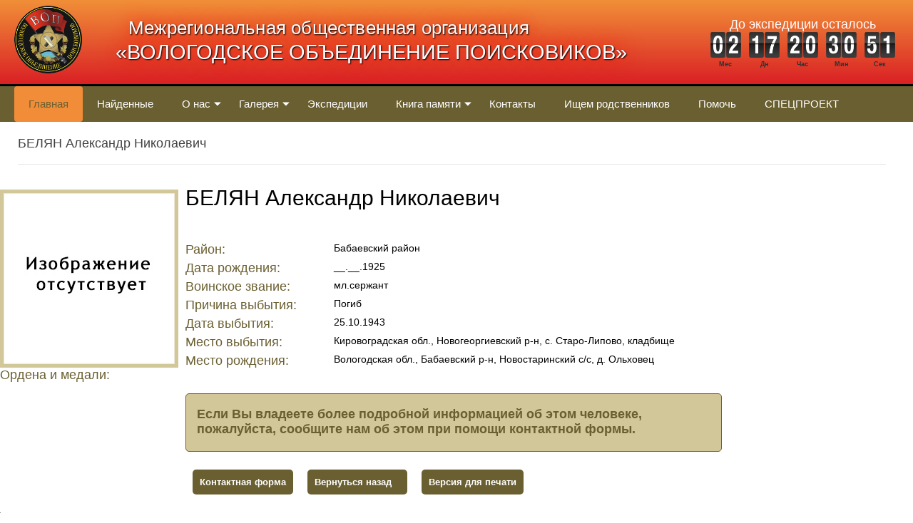

--- FILE ---
content_type: text/html; charset=windows-1251
request_url: https://vop35.ru/baza/detail.php?ID=125336
body_size: 4934
content:
<!DOCTYPE html PUBLIC "-//W3C//DTD XHTML 1.0 Transitional//EN" "http://www.w3.org/TR/xhtml1/DTD/xhtml1-transitional.dtd">
<html xmlns="http://www.w3.org/1999/xhtml" xml:lang="ru" lang="ru">
<head>
	<meta http-equiv="X-UA-Compatible" content="IE=edge" />
	<meta name="viewport" content="width=device-width, initial-scale=1, maximum-scale=1">
	<title>БЕЛЯН Александр Николаевич</title>
	<link rel="shortcut icon" type="image/x-icon" href="/bitrix/templates/corp_services_green/favicon.ico" />
	
	<link rel="stylesheet" type="text/css" href="/bitrix/templates/corp_services_green/common.css" />
<!-- Yandex.Metrika counter -->
<script type="text/javascript" >
   (function (d, w, c) {
       (w[c] = w[c] || []).push(function() {
           try {
               w.yaCounter51384295 = new Ya.Metrika2({
                   id:51384295,
                   clickmap:true,
                   trackLinks:true,
                   accurateTrackBounce:true,
                   webvisor:true
               });
           } catch(e) { }
       });

       var n = d.getElementsByTagName("script")[0],
           s = d.createElement("script"),
           f = function () { n.parentNode.insertBefore(s, n); };
       s.type = "text/javascript";
       s.async = true;
       s.src = "https://mc.yandex.ru/metrika/tag.js";

       if (w.opera == "[object Opera]") {
           d.addEventListener("DOMContentLoaded", f, false);
       } else { f(); }
   })(document, window, "yandex_metrika_callbacks2");
</script>
<noscript><div><img src="https://mc.yandex.ru/watch/51384295"; style="position:absolute; left:-9999px;" alt="" /></div></noscript>
<!-- /Yandex.Metrika counter -->
<script src="/bitrix/templates/corp_services_green/jquery.js"></script>


<script src="/bitrix/templates/corp_services_green/jquery.colorbox-min.js"></script>
<link rel="stylesheet" type="text/css" href="/bitrix/templates/corp_services_green/colorbox.css" />


<script src="/bitrix/templates/corp_services_green/libs/owl_carusel/owl.carousel.min.js"></script>
<script src="/bitrix/templates/corp_services_green/libs/countdown/countdown.js"></script>
<link rel="stylesheet" type="text/css" href="/bitrix/templates/corp_services_green/libs/owl_carusel/owl.carousel.css" />

	<meta http-equiv="Content-Type" content="text/html; charset=windows-1251" />
<meta name="robots" content="index, follow" />
<link href="/bitrix/cache/css/s1/corp_services_green/page_54e18e43910e0df2367bfd5a46c0a4df/page_54e18e43910e0df2367bfd5a46c0a4df_v1.css?1766992503373" type="text/css"  rel="stylesheet" />
<link href="/bitrix/cache/css/s1/corp_services_green/template_8a16578233cff2ed1a90b08f382ba5d2/template_8a16578233cff2ed1a90b08f382ba5d2_v1.css?176691276018526" type="text/css"  data-template-style="true" rel="stylesheet" />
<script type="text/javascript">var _ba = _ba || []; _ba.push(["aid", "bad8fb9f4b65eef09726eb9fc511d21d"]); _ba.push(["host", "vop35.ru"]); (function() {var ba = document.createElement("script"); ba.type = "text/javascript"; ba.async = true;ba.src = (document.location.protocol == "https:" ? "https://" : "http://") + "bitrix.info/ba.js";var s = document.getElementsByTagName("script")[0];s.parentNode.insertBefore(ba, s);})();</script>



	<!--[if lte IE 6]>
	<style type="text/css">

		#support-question { 
			background-image: none;
			filter: progid:DXImageTransform.Microsoft.AlphaImageLoader(src='./images/question.png', sizingMethod = 'crop'); 
		}
		
		#support-question { left: -9px;}
		
		#banner-overlay {
			background-image: none;
			filter: progid:DXImageTransform.Microsoft.AlphaImageLoader(src='./images/overlay.png', sizingMethod = 'crop');
		}
		
	</style>
	<![endif]-->

	<link rel="stylesheet" type="text/css" href="/bitrix/templates/corp_services_green/colors.css" />


<meta name="cmsmagazine" content="e2cd1e99d3cc73269039cf24d767ce7d" />
</head>
<body>
	<div id="panel"></div>
	<header class="header">
		<div class="header__wrap wrap">
			<div class="header__logo">
				<a href="/" title="На главную страницу"><img style="padding-bottom: 15px; padding-top: 8px; width: 95px" src="/include/logo.png"></a>
			</div>
			<div class="header__block">
				<div class="header__sloganBlock">
					<p class="header__sloganTopTitle">Межрегиональная общественная организация</p>
					<p class="header__sloganBottomTitle">«ВОЛОГОДСКОЕ ОБЪЕДИНЕНИЕ ПОИСКОВИКОВ»</p>
				</div>
				<div class="header__timer">
					<p class="header__timerTitle">До экспедиции осталось</p>
								<div id="countdown-place">
								<script>
$(document).ready( function() {
	var myCD2 = new Countdown({
		year   : 2026,
		month  : 4,
		day    : 18,
		hour   : 6,
		ampm   : "am",
		minute : 0,
		second : 0,
		style: "flip",
		rangeHi  : "month",
		interval : 1000,
		padding  : 0.1,
		width    : 270,
        height   : 50,
		target: "countdown-place",
		labelText : {
		   ms     : "мс",
		   second : "Сек",
		   minute : "Мин",
		   hour   : "Час",
		   day    : "Дн",
		   month  : "Мес",
		   year   : "Лет"
		}
	});
});
</script>				</div>
			</div>
		</div>
	</header>
	
	<section class="header__nav">
	<nav class="navigation wrap">
		<ul class="navigation__parentList">
		<li class="navigation__parentElement ">
			<a class="navigation__parentLink navigation__activeLink" href="/" class = "active" >Главная</a>					  
		

</li>		<li class="navigation__parentElement ">
			<a class="navigation__parentLink " href="/founded_main/" class = "active" >Найденные</a>					  
		

</li>		<li class="navigation__parentElement sub-menu">
			<a class="navigation__parentLink " href="/about/" class = "active" OnClick="return false;">О нас</a>					  
		
<ul class="navigation__childList">	   <li class="navigation__childListElement">
	   		<a class="navigation__childLink" href="/about/history/">История</a>
	   </li>
	   	
	   <li class="navigation__childListElement">
	   		<a class="navigation__childLink" href="/about/events/">Мероприятия</a>
	   </li>
	   	
	   <li class="navigation__childListElement">
	   		<a class="navigation__childLink" href="/about/established_names/">Установленные имена</a>
	   </li>
	   	
	   <li class="navigation__childListElement">
	   		<a class="navigation__childLink" href="/news/">Новости</a>
	   </li>
	   	
	   <li class="navigation__childListElement">
	   		<a class="navigation__childLink" href="/about/feedback/">Обратная связь</a>
	   </li>
	   	
	   <li class="navigation__childListElement">
	   		<a class="navigation__childLink" href="/metodicheskie-rekomendatsii/">Методические рекомендации</a>
	   </li>
	   	
</ul>
</li>		<li class="navigation__parentElement sub-menu">
			<a class="navigation__parentLink " href="/gallery/" class = "active" OnClick="return false;">Галерея</a>					  
		
<ul class="navigation__childList">	   <li class="navigation__childListElement">
	   		<a class="navigation__childLink" href="/gallery/fotogallery/">Фотогалерея</a>
	   </li>
	   	
	   <li class="navigation__childListElement">
	   		<a class="navigation__childLink" href="/gallery/videogallery/">Видеогалерея</a>
	   </li>
	   	
</ul>
</li>		<li class="navigation__parentElement ">
			<a class="navigation__parentLink " href="/expeditions/" class = "active" >Экспедиции</a>					  
		

</li>		<li class="navigation__parentElement sub-menu">
			<a class="navigation__parentLink " href="/book/" class = "active" OnClick="return false;">Книга памяти</a>					  
		
<ul class="navigation__childList">	   <li class="navigation__childListElement">
	   		<a class="navigation__childLink" href="/book/search/">Поиск</a>
	   </li>
	   	
	   <li class="navigation__childListElement">
	   		<a class="navigation__childLink" href="/book/heroes/">Герои Советского Союза</a>
	   </li>
	   	
	   <li class="navigation__childListElement">
	   		<a class="navigation__childLink" href="/book/founded/">Найденные вологжане</a>
	   </li>
	   	
	   <li class="navigation__childListElement">
	   		<a class="navigation__childLink" href="/book/veterans/">Ветераны</a>
	   </li>
	   	
	   <li class="navigation__childListElement">
	   		<a class="navigation__childLink" href="/book/stars/">Звёзды</a>
	   </li>
	   	
</ul>
</li>		<li class="navigation__parentElement ">
			<a class="navigation__parentLink " href="/contacts/" class = "active" >Контакты</a>					  
		

</li>		<li class="navigation__parentElement ">
			<a class="navigation__parentLink " href="/ishchem-rodstvennikov/" class = "active" >Ищем родственников</a>					  
		

</li>		<li class="navigation__parentElement ">
			<a class="navigation__parentLink " href="/help/" class = "active" >Помочь</a>					  
		

</li>		<li class="navigation__parentElement ">
			<a class="navigation__parentLink " href="/special-project/" class = "active" >СПЕЦПРОЕКТ</a>					  
		

</li>
		</ul>
		<button class="menu-toggle"><img class="menu-toggle__image" src="/img/menu.svg"></button>	
	</nav>
</section>
	
		
	<section class="slider">
			
				</section>
				<div id="workarea-wrapper">				
					<!--<div id="workarea">-->
						<div id="workarea-inner">
							<h5>БЕЛЯН Александр Николаевич</h5> 

						</div>
					</div>
				</div>
	


<!--<div class="vnim" style="width:100%;height:50px;border:1px solid #BCE8F1;background-color:#D9EDF7;border-radius:5px;">
	<a href="#" style="text-decoration:none;padding:15px;display: block;color:#2D6987;font-size:18px;font-weight:bold;font-family: Helvetica,sans-serif;">Внимание! Проекту необходима Ваша помощь!</a>
</div>-->






<div class="news-detail" style="position:relative;float:left;">


<!--Новый блок с фотографиями -->
	<div style="float:left;">
		<div style="width:250px;float:left;margin-right:10px;margin-top: 15px;"> 
			<img src="/img/zaglushka.jpg" />
		</div>	
	</div>









	<div style="width:230px;/*position:absolute;left:20px;top:570px;*/">
		<p style="margin-top:0px;color: #6A5F31;display: block;font-size: 18px;font-weight: normal;width: 200px;">Ордена и медали: </p>
	<!--Вывод медалей -->
	<div style="">


					</div>
		<div style="clear:both"></div>
	</div>










	</div>
<script>
  $(document).ready(function(){
  			jQuery.colorbox.settings.maxWidth  = '95%';
            jQuery.colorbox.settings.maxHeight = '95%';
             
            // Функция ресайза ColorBox
            var resizeTimer;
            function resizeColorBox()
            {
              if (resizeTimer) clearTimeout(resizeTimer);
              resizeTimer = setTimeout(function() {
                        if (jQuery('#cboxOverlay').is(':visible')) {
                                  jQuery.colorbox.resize({width:'90%', height:'90%'})
                        }
              }, 300);
            }
             
            // Ресайз при изменении размера окна браузера и
            // изменении ориентации мобильного устроиства
            jQuery(window).resize(resizeColorBox);
            window.addEventListener("orientationchange", resizeColorBox, false);

            $(".group1").colorbox({
			rel:'group1',                            //Определение групп
 			transition:"elastic",				//стиль смены слайдов "elastic","fade","none"
			current: "Фото {current} из {total}",		
			maxWidth:"800px",			
			maxHeight:"600px",
			opacity:0.85,					//прозрачность заднего фона
			slideshow:true,					//появляется слайдшоу
			slideshowAuto:false,				//убирает по умолчанию значение на автослайдшоу
									
		});
 });
</script>
<!-- Конец нового блока с фотографиями -->



<div style="float:left;max-width:750px;margin-bottom: 100px;"> 
<!-- блок с информацией -->
				<p style="font-size: 30px; margin-top: 10px;">БЕЛЯН Александр Николаевич</p>
										<div style="clear:both"></div>
	<br />
	
	
	<div style="max-width:750px;float:left;">
	
			
		
		
		
		<div class="info_heroes" style="font-size:14px;float:lft;margin-bottom:10px;">
						<p style="margin:0px;float:left;display:block; color: #6A5F31;font-weight: normal;width: 208px;font-size: 18px;">
			Район: </p>&nbsp;
						<p class="zagr" style="margin:0px;float:left; max-width: 540px;">							Бабаевский район								</div>
		<div style="clear:both;"></div>
			
		
		
		
		<div class="info_heroes" style="font-size:14px;float:lft;margin-bottom:10px;">
						<p style="margin:0px;float:left;display:block; color: #6A5F31;font-weight: normal;width: 208px;font-size: 18px;">
			Дата рождения: </p>&nbsp;
						<p class="zagr" style="margin:0px;float:left; max-width: 540px;">							__.__.1925								</div>
		<div style="clear:both;"></div>
			
		
		
		
		<div class="info_heroes" style="font-size:14px;float:lft;margin-bottom:10px;">
						<p style="margin:0px;float:left;display:block; color: #6A5F31;font-weight: normal;width: 208px;font-size: 18px;">
			Воинское звание: </p>&nbsp;
						<p class="zagr" style="margin:0px;float:left; max-width: 540px;">							мл.сержант								</div>
		<div style="clear:both;"></div>
			
		
		
		
		<div class="info_heroes" style="font-size:14px;float:lft;margin-bottom:10px;">
						<p style="margin:0px;float:left;display:block; color: #6A5F31;font-weight: normal;width: 208px;font-size: 18px;">
			Причина выбытия: </p>&nbsp;
						<p class="zagr" style="margin:0px;float:left; max-width: 540px;">							Погиб								</div>
		<div style="clear:both;"></div>
			
		
		
		
		<div class="info_heroes" style="font-size:14px;float:lft;margin-bottom:10px;">
						<p style="margin:0px;float:left;display:block; color: #6A5F31;font-weight: normal;width: 208px;font-size: 18px;">
			Дата выбытия: </p>&nbsp;
						<p class="zagr" style="margin:0px;float:left; max-width: 540px;">							25.10.1943								</div>
		<div style="clear:both;"></div>
			
		
		
		
		<div class="info_heroes" style="font-size:14px;float:lft;margin-bottom:10px;">
						<p style="margin:0px;float:left;display:block; color: #6A5F31;font-weight: normal;width: 208px;font-size: 18px;">
			Место выбытия: </p>&nbsp;
						<p class="zagr" style="margin:0px;float:left; max-width: 540px;">							Кировоградская обл., Новогеоргиевский р-н, с. Старо-Липово, кладбище								</div>
		<div style="clear:both;"></div>
			
		
		
		
		<div class="info_heroes" style="font-size:14px;float:lft;margin-bottom:10px;">
						<p style="margin:0px;float:left;display:block; color: #6A5F31;font-weight: normal;width: 208px;font-size: 18px;">
			Место рождения: </p>&nbsp;
						<p class="zagr" style="margin:0px;float:left; max-width: 540px;">							Вологодская обл., Бабаевский р-н, Новостаринский с/с, д. Ольховец								</div>
		<div style="clear:both;"></div>
			</div>

<script>
	$('.info_heroes .zagr a:contains(Загрузить)').css('display','none');
</script>





















	<div style="clear:both"></div>
	<br>
	<br>
	<div class="vladeete" style="border-radius:5px;width:100%;min-height:80px;background-color:#D2C799;border:1px solid #6A5F31;">
		<p style="padding-left:15px;color:#6A5F31;font-size:18px;font-weight:bold;font-family: Helvetica,sans-serif;">Если Вы владеете более подробной информацией об этом человеке, пожалуйста, сообщите нам об этом при помощи контактной формы.</p>
	</div>
	<br>

	<div class="form-block">
		<a class="kontakt_forma" href="/kontakt_forma/index.php">Контактная форма</a>
		<a class="back_info"  href="#" onclick="history.back();">Вернуться назад</a>
		<a target="_blank" href="/baza/detail.php?ID=125336&amp;print=Y" class="linkbd2">Версия для печати </a>
	</div>





</div> <!-- /блок с информацией -->


	<div style="clear:both"></div>
</div>
<div style="clear:both"></div>
<footer class="footer">
        <ul class="footer__list">
            <li class="footer__element">
                       <div class="footer__contacts">
				8 (911) 519-70-90<br>
г. Вологда, ул. Предтеченская, д. 31, oф. 211.				</div>
			</li>
			<li class="footer__element">
				<div class="footer__socials">
					<a class="footer__link" href="http://vk.com/vop35" target="_blank">
						<img class="footer__image" src="/img/vk.png">
					</a>
					<span class="footer__copyright">&#169;МОО "ВОП",2020</span>
				</div>
			</li>
			<li class="footer__element">
			
<ul id="footer-links" style="text-align: center;">
	<li><a href=""></a></li>
	<li><a href=""></a></li>
	<li><a href="/auth.php">Вход на сайт</a></li>
</ul>		
<br>
				<div style="text-align: center;"><a style="font-weight: bold; font-size: 0.95em;" href="https://aitek.agency/" target="_blank">Разработка сайта</a> Айтек</div>
			</li>
		</ul>
</footer>



<script>

	$(document).ready(function() {
  $('.menu-toggle').click(function(){
    $('.navigation__parentList').toggleClass('active');
  });
  $('.navigation ul li').click(function(){
    $(this).siblings().removeClass('active');
    $(this).toggleClass('active');
  });
});
</script>

</body>
</html>

--- FILE ---
content_type: text/css
request_url: https://vop35.ru/bitrix/cache/css/s1/corp_services_green/template_8a16578233cff2ed1a90b08f382ba5d2/template_8a16578233cff2ed1a90b08f382ba5d2_v1.css?176691276018526
body_size: 5404
content:


/* Start:/bitrix/templates/corp_services_green/components/bitrix/menu/vop/style.min.css?1740587280490*/
ul.left-menu{list-style:none;margin:0;padding:0;margin-bottom:8px;position:relative}ul.left-menu li{padding:10px 16px;background:#f5f5f5 url(/bitrix/templates/corp_services_green/components/bitrix/menu/vop/images/left_menu_bg.gif) top repeat-x}ul.left-menu li a{font-size:100%;color:#bc262c;font-weight:bold;text-decoration:none}ul.left-menu li a:visited{color:#bc262c}ul.left-menu li a:hover{color:#bc262c}ul.left-menu li a.selected:link,ul.left-menu li a.selected:visited,ul.left-menu li a.selected:active,ul.left-menu li a.selected:hover{color:#fc8d3d}
/* End */


/* Start:/bitrix/templates/corp_services_green/styles.css?17405872798074*/
.clearfix:after {
    content: "";
    display: table;
    clear: both;
}


.news-date-time{
color:#6A5F31;
}
.carusel_a{
	padding: 0 20px;
	display: block;
	height: 120px;
}
.carusel_a img{
	max-width: 100%;
	max-height: 100%;

}
.zagl_partners{
	text-align: center;
	font-size: 25px;
	color: #6A5F31;
	margin-bottom: 40px;
}


#footer-links li {padding-left: 0px !important;}



.bla a{
text-decoration:none !important;
}


#header table{
background:linear-gradient(to top, #DA2025, #F18F38) repeat scroll 0 0 rgba(0, 0, 0, 0);
width:100% !important;
}

#bx_incl_area_5_1{
position:relative;
}


/* Стили для книги памяти > поиск */

.linkbd{
	font-family: Helvetica,sans-serif;
	font-weight:bold;
	background-color:#6A5F31;
	border-radius:5px;
	color:#fff !important;
	display:block;
	padding:10px;
	text-decoration:none;
/*border: 1px solid #357ebd;*/
	margin-bottom:10px;
	float:inherit;
	width:120px;
	text-align: center;
}
.linkbd:hover{
	background-color: #F18D38;
}

.linkbd2{
	font-family: Helvetica,sans-serif;
	font-weight:bold;
	background-color:#6A5F31;
	border-radius:5px;
	color:#fff !important;
	display:block;
	padding:10px;
	text-decoration:none;
/*border: 1px solid #357ebd;*/
	margin-bottom:10px;
	float:inherit;
}
.linkbd2:hover{
	background-color: #F18D38;
}


.back_info{
	background-color: #6A5F31;
    border-radius: 5px;
    color: #fff !important;
    display: block;
    padding: 10px;
    text-decoration: none;
	width:120px;
	float:left;
	font-family: Helvetica,sans-serif;
	font-weight:bold;
/*border: 1px solid #357ebd;*/
	margin-right:10px;
}
.back_info:hover{
	background-color: #F18D38;
}


.sub_cont{
	border:1px solid #CCCCCC;
	border-radius:5px;
	padding:10px;
	color:#333;
	cursor:pointer;
	background-color:#fff;
}
.sub_cont:hover{
background-color:#CCCCCC;
}


.inp1{
	background-color: #fff;
    background-image: none;
    border: 1px solid #ccc;
    border-radius: 4px;
    box-shadow: 0 1px 1px rgba(0, 0, 0, 0.075) inset;
    color: #555;
    display: block;
    font-size: 14px;
/*height: 34px;*/
    line-height: 1.42857;
    padding: 6px 12px;
    transition: border-color 0.15s ease-in-out 0s, box-shadow 0.15s ease-in-out 0s;
    width: 50%;
	font-family:Helvetica,sans-serif;
}
.inp1:focus{
	border-color: #66afe9;
	box-shadow: 0 1px 1px rgba(0, 0, 0, 0.075) inset, 0 0 8px rgba(102, 175, 233, 0.6);
}




.kontakt_forma{
	text-decoration:none;
	border-radius:5px;
/*border:1px solid #357EBD;*/
	background-color:#6A5F31;
	color:#fff !important;
	padding:10px;
	display:block;
/*font-size:18px;*/
	font-weight:bold;
	font-family: Helvetica,sans-serif;
	float:left;
	margin-right:10px;
}
.kontakt_forma:hover{
/*border:1px solid #357EBD;*/
	background-color:#F18D38;
	color:#6A5F31;
}




.info_heroes a[href^="/baza"]{
text-decoration:none;
pointer-events: none;
color:#000;
}




.hero{
	padding:20px;
	margin-bottom:20px;
	box-shadow:2px 2px 10px #e2e2e2;
	background-color:#fff;
}

.hero h2{
	font-size:30px;
	font-family:inherit, sans-serif;
	font-weight:500;
	line-height:1.1;
	border-bottom:1px dashed #F5F5F5;
	margin:0px;
	color:#428BCB;
}

.hero h2 a{
	color:#6A5F31;
	text-decoration:none;
}

.hero h2 a:hover{
	color:#F18D38;
}

.hero small span{
color:#6A5F31 !important;
}

.hero_small{
	 color: #000;
    font-weight: normal;
	font-size: 18px;
}

.podrob{
	border-radius: 3px;
/*font-size: 12px;*/
    line-height: 1.5;
    padding: 5px 10px;
/*border:1px solid #ccc;*/
	display:block;
	color:#fff !important;
	width:75px;
	cursor:pointer;
	text-decoration:none;
	background-color:#6A5F31;
}

.podrob:hover{
/*border:1px solid #ccc;*/
	display:block;
	color:#fff;
	width:75px;
	cursor:pointer;
	background-color:#F18D38;
}
.hero_input{
	float:left;
margin-right:20px;
}

.hero_input span{
	color:#333;
	margin-bottom: 5px;
	font-weight: bold;
	display: inline-block;
	font-size:18px;
}

.hero_input input{
	background-color: #fff;
    background-image: none;
    border: 1px solid #ccc;
    border-radius: 4px;
    box-shadow: 0 1px 1px rgba(0, 0, 0, 0.075) inset;
    color: #555;
    display: block;
    font-size: 14px;
    height: 34px;
    line-height: 1.42857;
    padding: 0px 12px;
    transition: border-color 0.15s ease-in-out 0s, box-shadow 0.15s ease-in-out 0s;
    width: 200px;
}


.hero_input input:focus{
	border-color: #66afe9;
	box-shadow: 0 1px 1px rgba(0, 0, 0, 0.075) inset, 0 0 8px rgba(102, 175, 233, 0.6);
}

.hero_input select{
	background-color: #fff;
    background-image: none;
    border: 1px solid #ccc;
    border-radius: 4px;
    box-shadow: 0 1px 1px rgba(0, 0, 0, 0.075) inset;
    color: #555;
    display: block;
    font-size: 14px;
    height: 34px;
    line-height: 1.42857;
    padding: 0px 12px;
    transition: border-color 0.15s ease-in-out 0s, box-shadow 0.15s ease-in-out 0s;
    width: 226px;
}

.hero_input select:focus{
	border-color: #66afe9;
    box-shadow: 0 1px 1px rgba(0, 0, 0, 0.075) inset, 0 0 8px rgba(102, 175, 233, 0.6);
}

.sub{
	background-color: #E03C2A;
    border: 1px solid #E03C2A;
    border-radius: 5px;
    color: #fff;
    cursor: pointer;
    height: 37px;
    margin-top: 10px;
}
.sub:hover{
	background-color: #F18D38;
	border: 1px solid #F18D38;
}




/* /Стили для книги памяти > поиск */








.q2{
	background:url(/bitrix/images/treug.png)no-repeat;
background-size:7px 7px;
background-position:65px 21px;
}


.q3{
	background:url(/bitrix/images/treug.png)no-repeat;
background-size:7px 7px;
background-position:85px 21px;
}
.q5{
	background:url(/bitrix/images/treug.png)no-repeat;
background-size:7px 7px;
background-position:129px 21px;
}





.popup_menu a{
font:17px Arial,sans-serif;
color:#fff !important;
padding-bottom:5px;
display:block;
cursor:pointer;
text-decoration:none;
}

.popup_menu{
position:absolute;
left:50%;
top: 47px;
background-color:#6A5F31;
padding:10px;
/*border:1px solid #ccc;*/
z-index:11;
margin-left: -527px;
display:none;
}

.popup_menu a:hover{
color:#F18D38 !important;
}
.popup_menu2 a:hover{
color:#F18D38 !important;
}
.popup_menu3 a:hover{
color:#F18D38 !important;
}

.popup_menu2{
position:absolute;
left:50%;
top: 47px;
background-color:#6A5F31;
padding:10px;
/*border:1px solid #ccc;*/
z-index:11;
margin-left: -427px;
display:none;
}
.popup_menu2 a{
font:17px Arial,sans-serif;
color:#fff !important;
padding-bottom:5px;
display:block;
cursor:pointer;
text-decoration:none;
}
.popup_menu3{
position:absolute;
left:50%;
top: 47px;
background-color:#6A5F31;
padding:10px;
/*border:1px solid #ccc;*/
z-index:11;
margin-left: -160px;
display:none;
}
.popup_menu3 a{
font:17px Arial,sans-serif;
color:#fff !important;
padding-bottom:5px;
display:block;
cursor:pointer;
text-decoration:none;
}


























/* Text */
img {border:0 none;}

h1, h2, h3, h4, h5, h6
{
	font-family: Arial, Helvetica,sans-serif; 
	margin:1.3em 0 0.7em;
	font-weight:normal;
	line-height:1.2;
}

h1 { font-size:190%; margin:0 0 1em; }
h2 { font-size:150%; }
h3 { font-size:130%; font-weight: bold;}
h4 { font-size:120%;}
h5 
{ 
	border-bottom:1px solid #E5E5E5;
	font-size:140%;
	font-weight:normal;
	margin:0 0 1.1em;
	padding:0 0 1em;
}
h6 { font-size:100%; }

hr, .hr 
{
	border-top:1px solid;
	display:block;
	font-size:1px;
	height:1px;
	line-height:1px;
	margin:12px 0;
	overflow:hidden;
	padding:0;
}

#workarea ul { list-style-type: none;  padding:0; margin: 0 0 0 1.5em;}
#workarea ul li:before { content:'\2014\a0'; }
#workarea li
{
	behavior:expression( !this.before  ? this.before = this.innerHTML = '<span class="dash">— </span>' + this.innerHTML :'' );
	text-indent:-1.35em;
	margin: 0.6em 0
}

#workarea ul ul { padding:0 0 0 1.5em; margin: 0.6em 0}


table.data-table { width: 100%; border-bottom: 1px solid #F0F0F0; border-top: 1px solid #F0F0F0}
table.data-table th { text-align: left;}
table.data-table td, table.data-table th { padding: 1em; font-size: 0.85em;}
table.data-table tr.alt-row { background-color: #F0F0F0; }



.expeditions__item {width: 200px; text-align: center; display: inline-block; vertical-align: top; margin-right: 25px;}
.expeditions__time {display: block;}
/* End */


/* Start:/bitrix/templates/corp_services_green/template_styles.css?17405872799309*/
#black {
height: 3px;
background-color: #000;
}




html { width:100%; height: 100%; }

body
{
	height:100%;
	margin:0;
	padding:0;
	font-size: 80.01%;
	font-family: Verdana, Arial, Helvetica, sans-serif;
}

form { margin:0; padding:0;}
form.main-form
{ 
	display: block;
	margin:0; 
	padding:0;
	width:100%;
	height:100%;
}
 
#page-wrapper
{	
	min-height:100%;	  
	margin: 0 auto -85px;
	min-width: 990px;
}

* html #page-wrapper { height: 100%; }

#header { height: 100px; position: relative;}
@media (max-width: 768px) {
	#header { height: 130px;}
}

#header table { width: 80%; height: 77px;}
#header td { padding: 0; vertical-align: middle; text-align: left;}

td#logo { padding-left: 32px;}
td#logo a { outline: none;}
td#slogan { padding-left: 32px; width: 100%;  font-size: 1.2em; font-style: italic; /*font-weight: bold;*/}

#search { width: 23%; position: absolute; right:21px; top: 30px; }
#search div.flat{height: 20px;}							 
#search div.search-box
{
	border: 1px solid; 
	height: 20px;
	overflow:hidden;
	padding:0;
	position: absolute;
	left: 21px;
	right: 61px;
	float: left;
}

* html #search div.search-box { margin-right:-82px;	}

#search div.search-box input
{
	border:1px solid;
	width:98%;
	height: 18px;
	padding:0;
	margin:0;
}

#search input { vertical-align: top;}
#search-button { float: right; width:48px; border: 1px solid;}
#search-button input::-moz-focus-inner { border: 0; padding: 0; }/*Remove button padding in FF*/
#search-button input 
{
	display: block;
	border: none;
	background: none;	
	width:48px;
	padding:0;
	margin:0;
	font-family: Georgia, serif;
	font-size: 12px;
	height: 19px;
	cursor: pointer;
	cursor: hand;
	outline: none;	
}

div.search-item h4 { margin-bottom: 0.4em;}

#top-menu { margin-top: 25px;  list-style-type: none; overflow: hidden; zoom:1;background-color:#6A5F31;padding:0 0 0 32px;}
#top-menu li { float: left; margin: 0 1.5em 0 0; }
#top-menu a  
{
	display: block; 
/*border-bottom-width: 2px;
border-bottom-style: solid;*/

	text-decoration: none; 
	font-family: Verdana, Arial, Helvetica, sans-serif;
	font-size: 1.2em;
	outline: none;
	padding: 11px 0 7px;	
	margin: 0 16px 3px;
color:#2D6987;
}

#top-menu li.selected a { padding: 11px 16px 10px; margin: 0;}
#top-menu li.selected .r1 { border-left: 1px solid; border-right: 1px solid; }
#top-menu li.selected .r0 { border-left: 1px solid; border-right: 1px solid; }

* html #top-menu .r1 { width: 2px;}
* html #top-menu .r0 { width: 2px;}

#top-menu li.selected .r1 { width: expression(runtimeStyle.width = parentNode.offsetWidth - 4 + 'px'); }
#top-menu li.selected .r0 { width: expression(runtimeStyle.width = parentNode.offsetWidth - 2 + 'px'); }

#breadcrumb  {	padding:0; margin: 0 41px 32px 32px;}
#breadcrumb p { margin: 0 10px;}

#breadcrumb a, #breadcrumb span { font-size: 0.85em; padding:0 0.4em; text-decoration: none;}
#breadcrumb a:hover { text-decoration: underline;}
#breadcrumb b { border-right: 1px solid; border-left: 1px solid;}
#breadcrumb b.top { margin-bottom: 2px;}
#breadcrumb b.bottom { margin-top: 2px;}

#content-wrapper { overflow: hidden; margin: 21px 0 50px; zoom:1;}
#content { float: left; width: 100%; overflow: hidden; }
#sidebar { float: right; width: 23%; overflow: hidden;  }
#sidebar-inner { margin-right: 21px;}

#workarea-wrapper { margin: 0 38px 0 25px;}
#left-menu { float: left; width: 25%; }

ul.left-menu { font-weight: bold; list-style-type: none; margin: 0; padding: 0 0 0 1.5em;}

/* Root */
ul.left-menu a { font-size: 1.1em; outline: none;}
ul.left-menu .selected a { text-decoration: none; }

ul.left-menu ul a { font-size: 0.85em !important; text-decoration: underline !important; outline: none; vertical-align:top; }

ul.left-menu li.current { padding: 0; overflow: hidden; zoom:1; display: block; margin-top: 0.3em;}
ul.left-menu .current i  
{
	padding: 1px 10px 2px 13px; 
	text-decoration: none !important;
	display: block;
	zoom:1;
	font-style:normal;
	font-size: 0.85em !important;
	vertical-align:top;
}

ul.left-menu .current b { border-left:1px solid; border-right:1px solid; }
ul.left-menu ul { font-weight: normal; margin: 0.5em 0 0 -4px; padding: 0; list-style-type: none;}
ul.left-menu ul ul { margin: 0.5em 0 0 1em; }
ul.left-menu li li
{ 
	margin-bottom: 0.7em; 
	padding:0 13px 0;
	text-indent: 0;
	background: url(/bitrix/templates/corp_services_green/images/left-menu-arrow.gif) no-repeat 5px 3px;
	list-style-type: none; 
}

ul.left-menu li
{
	behavior:expression( !this.before ? this.before = this.innerHTML = '<span class="dash">— </span>' + this.innerHTML :'' );
	text-indent:-1.35em;
	background: none;
	padding:0;
	margin-bottom: 1.5em;
}
ul.left-menu li li { behavior: '';}

ul.left-menu li:before { content:'\2014\a0'; }
ul.left-menu li li:before { content:'';}

ul.left-menu li li li { margin-bottom: 0.3em; }

#workarea { float: right; width: 100%; clear:right; }
#workarea-inner { margin-left: 25px;}

#banner 
{ 
	height: 175px; 
	margin: 0 28px 40px 19px; 
	overflow:hidden; 
	position:relative; 
}

#banner-image { height:175px; width: 425px; overflow:hidden; text-decoration: none; display: block; }
#banner-text 
{ 
	padding: 0; 
	font-family: Arial, Helvetica, sans-serif;
	font-size: 2em;
	position: absolute;
	left: 35%;
	top: 0;
	left:0;
	width: 100%;
	height: 175px;
	z-index:10;
	
}

#banner-text td {padding:0;}
#banner-text a { text-decoration: none; display: block;}

#banner-text small { font-size: 0.5em; padding-top: 1em; display: block; padding-left: 30px;}
#banner-text big { font-size: 1.4em; display: block; }
#banner-text span { padding-left: 30px; display:block;}
#banner-overlay
{ 
	z-index:5; 
	height: 175px; 
	width: 100%; 
	position: absolute; 
	top: 0;
	left: 0; 
	outline: none;
	display: block;
	cursor: pointer;
	cursor: hand;
}



#footer, #space-for-footer  { height: 85px; }
#footer { position: relative;}

#copyright { padding:21px 0 0 35px; font-size: 0.95em; width: 22%;float:left;margin-right:100px; font-weight: bold;}
#copyright p { margin:0;}

#footer-links { margin:0; padding:0; list-style: none;}
#bottom-menu { width:20%; position:absolute; right:25px; top: 20px;  text-align: right;float:right;}
#footer-links li { display: inline; padding-left:1.5em;}
#footer-links li a {font-weight: bold; font-size: 0.95em;}
.footer-vk-wrapper {font-size: 0.95em; font-weight: bold; position: absolute; top: 15px; left: 50%; text-align: center; color: #5F5F5F;}
.footer-vk-wrapper a {display: block;}
.footer-vk-wrapper a img {width: 30px; margin-bottom: 5px;}

/* Navigation */
div.navigation { font-size:100%; line-height:200%; }
span.navigation-title { padding-right:0.65em; font-weight: bold;}
div.navigation a { text-decoration:underline; padding:0.2em 0.3em;}
span.nav-current-page { padding:0.2em 0.3em; }
div.navigation span.arrow { font-size:100%; font-family:Times, serif; }
div.navigation span.ctrl { font-size:85%; }

/*Site Map */
table.map-columns { width: 100%;}
table.map-columns td { vertical-align: top; padding: 0;}
table.map-columns ul { padding:0 0 2em 0; font-weight: bold;}
table.map-columns li { margin: 0 0 1.5em 0 !important;}
table.map-columns li li { margin: 0 0 0.6em 0 !important;}
table.map-columns ul ul { font-weight: normal; padding:0 0 0 1.5em; margin: 0.6em 0}


/* Ask a question */
#support {position: relative; margin:0 0 3em; padding-top: 3px;}
#support-question { position: absolute; width: 30px; height: 30px; top: 0; left:0;}
#support-text { height: 20px; margin-left: 15px; padding-left: 22px; padding-top: 2px; overflow:hidden;}
#support-text a { font-size: 14px; font-weight: bold; text-decoration: none;}
#support b { border-right:1px solid; margin-left: 15px;}

/* Schedule */
#schedule { margin: 0 0 3em; }
#schedule div.schedule { font-size: 0.85em; }
#schedule p { margin: 0 0 1em; }

/* Telephone*/
#telephone  
{
	padding: 0 0 0 37px;
	margin: 0 0 1.5em;
	min-height: 30px;
}

* html #telephone { padding-top: 6px;}

#telephone nobr { font-family: Georgia, serif;  font-size: 1.6em;}

/* Content Block List */
dl.block-list { margin: 0 0 3.2em 0; padding:0; }
dl.block-list dt { margin: 0; padding: 0 0 0.3em; font-size: 1em;}
dl.block-list dd { margin:0 0 1.8em; padding:0; font-size: 0.85em;}

/* Information Box*/
div.information-box .r1 { border-left:1px solid; border-right:1px solid; }
div.information-box .r0 { border-left:1px solid; border-right:1px solid; }
div.information-box-content { font-size: 0.9em; padding: 12px 15px;}

/* News List */
div.news-list { margin: 0 0 2em;}
div.news-item { margin: 0 0 1.3em; }
div.news-date { margin: 0 0 0.5em; }
div.news-title { font-size: 1.2em; margin: 0 0 0.5em; }
a.news-detail-link { display: block; margin: 1em 0 0; outline: none;}

/* Forms */
div.content-form div.form-input input, div.content-form div.form-input textarea, div.content-form div.form-input select 
{ 	
	border:1px solid;  
	border-color: #777 #CCCCCC #CCCCCC #777
}
 
div.content-form div.field label.field-title { font-size: 1.117em; }

/*customs add*/
.main_places:after {
	display: block;
	clear: both;
	content: " ";
}
.left_place_main {
	float: left;
	width: calc(50% - 25px);
	margin-right: 25px;
}
.right_place_main {
	float: right;
	width: calc(50% - 25px);
	margin-left: 25px;
}
#slogan>div {
	float: left;
}
#slogan>div.right_block {
	margin-left: 30px;
}
#slogan:after {
	display: block;
	content: " ";
	clear: both;
}
/* End */
/* /bitrix/templates/corp_services_green/components/bitrix/menu/vop/style.min.css?1740587280490 */
/* /bitrix/templates/corp_services_green/styles.css?17405872798074 */
/* /bitrix/templates/corp_services_green/template_styles.css?17405872799309 */


--- FILE ---
content_type: text/css
request_url: https://vop35.ru/bitrix/templates/corp_services_green/colors.css
body_size: 1094
content:
/* Text */
a:link {color:#6A5F31;}
a:visited {color:#A36026;}
a:hover {color:#F18D38;}
a:active {color:#F18D38;}

#top-menu a:hover {color:#F18D38 !important;}










h1 { color:#53BD1E; }
h2, h3, h4, h5, h6 { color:#414141; }

hr, .hr { border-color: #E9E9E9;}

/* Layout */
body { background-color: #FFF; color: #000;}
td#slogan { color: #999999; }

#search div.search-box { border-color: #DEDEDE; }
#search div.search-box input { border-color: white;}
#search-button {border-color: #E7E7E7 #D5D5D5 #D1D1D1 #E3E3E3; background: #DEDEDE;}
#search-button input { 	 color: #9B9B9B; }

#top-menu a { border-color: #D9EDF7; color: #fff; }
#top-menu a:hover { color: #F18D38 !important;}
#top-menu li.selected a { color: #6A5F31; background: #F18D38; border-color: #2D6987; }
#top-menu li.selected b { background: #F18D38;}
#top-menu li.selected .r1 { border-color: #F18D38;}
#top-menu li.selected .r0 { border-color: #F18D38;}

#breadcrumb { background-color:#F0F0F0; color: #7A7A7A;	 }
#breadcrumb a, #breadcrumb span { color: #7A7A7A; }
#breadcrumb b { border-color: #FBFBFB;}

/* Root items*/
ul.left-menu a { color: #414141; }
ul.left-menu a:hover {  color: #53BD1E;}
ul.left-menu .selected, ul.left-menu a.selected, ul.left-menu a.selected:hover { color: #EA0000;}

/* Subitems */
ul.left-menu ul a { color: #006BC6; }
ul.left-menu ul a:hover { color: #53BD1E; }

/* Current item */
ul.left-menu .selected i.selected { background: #53BD1E url(images/left-menu-arrow-selected.gif) no-repeat 5px 4px; color: #fff;}
ul.left-menu .current b { background: #53BD1E; border-color:#D5EFC7;}	

#banner { background: #53BD1E; }
#banner-text { color: #FFF; background: url(images/overlay-right-corners.gif) no-repeat right top;}
#banner-text a { color: #FFF;}
#banner-overlay { background:  url(images/overlay.png) no-repeat; }

#footer { background: #EDEDED; }
#copyright { color: #5F5F5F; }

/* Ask a question */
#support-question { background: url(images/question.png) no-repeat; }
#support-text { background: #F2F2F2; }
#support-text a { color: #484848 !important; }
#support b { border-color: #FCFCFC; background: #F2F2F2; }

/* Telephone*/
#telephone  { color: #4C4C4C; background: url(images/phone.gif) no-repeat left center; }
#schedule { color: #7F7F7F; }

/* Information Box*/
div.information-box b { background: #EDEDED; }
div.information-box .r1 { border-color:#F6F6F6;}
div.information-box .r0 { border-color:#F5F5F5;}
div.information-box-content { background: #EDEDED; color: #474747; }

/* News List */
div.news-date { color: #919191;}

/* Paging */
span.nav-current-page { background-color:#e8e9ec; }
div.navigation span.disabled, div.navigation span.arrow, div.navigation span.ctrl   { color:#7E7E7E;}

/*Common Elements */
div.content-form div.field-error div.form-input input, 
div.content-form div.field-error div.form-input textarea, 
div.content-form div.field-error div.form-input select
{
	color: red;
	background:	#fff8d3;
}

/* Search results*/
div.search-item { border-color: #E9E9E9;}
div.search-page input.search-query { background: #F8F7F7; border-color: #D9D9D9; }

/*Error & OK messages*/
.errortext, .starrequired { color: red;}  
.errortext, .notetext { background:#FFFEEB; border-color: #FFD482;}

/**/
.go_to_section>a { color: #fff;}